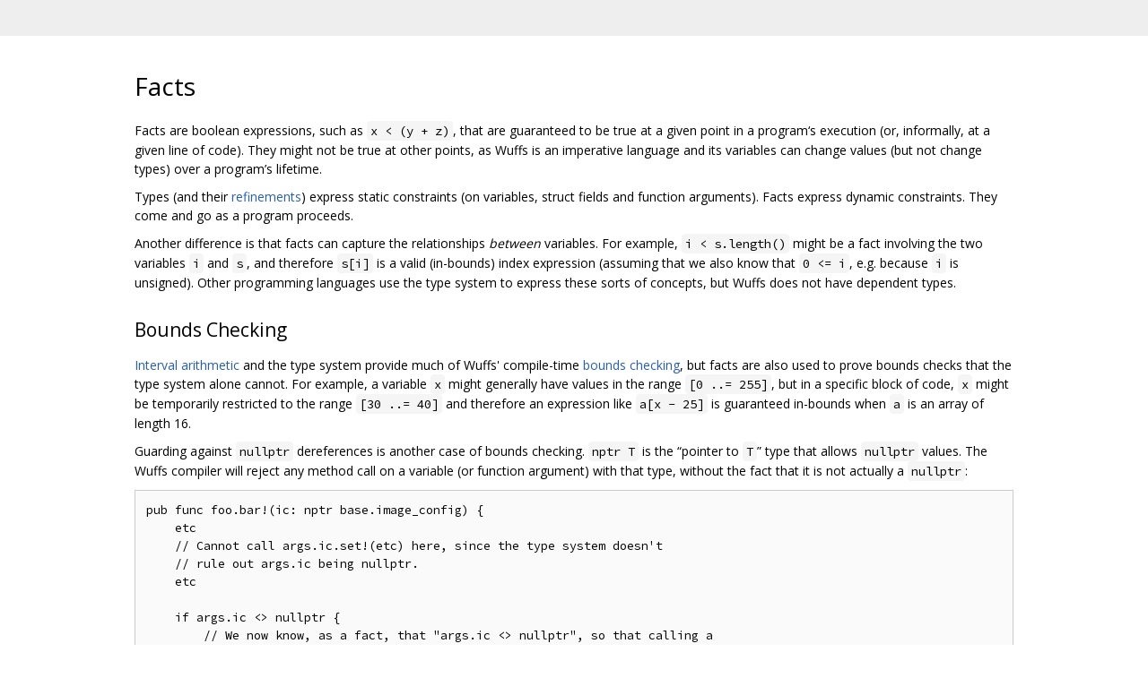

--- FILE ---
content_type: text/html; charset=utf-8
request_url: https://skia.googlesource.com/external/github.com/google/wuffs/+/a0984dcdd3066d057012c99f2cb7f01a3961d9ee/doc/note/facts.md
body_size: 3737
content:
<!DOCTYPE html><html lang="en"><head><meta charset="utf-8"><meta name="viewport" content="width=device-width, initial-scale=1"><title>Facts</title><link rel="stylesheet" type="text/css" href="/+static/base.css"/><link rel="stylesheet" type="text/css" href="/+static/doc.css"/><link rel="stylesheet" type="text/css" href="/+static/prettify/prettify.css"/><!-- default customHeadTagPart --></head><body class="Site"><header class="Site-header "><div class="Header"><div class="Header-title"></div></div></header><div class="Site-content Site-Content--markdown"><div class="Container"><div class="doc"><h1><a class="h" name="Facts" href="#Facts"><span></span></a><a class="h" name="facts" href="#facts"><span></span></a>Facts</h1><p>Facts are boolean expressions, such as <code class="code">x &lt; (y + z)</code>, that are guaranteed to be true at a given point in a program&lsquo;s execution (or, informally, at a given line of code). They might not be true at other points, as Wuffs is an imperative language and its variables can change values (but not change types) over a program&rsquo;s lifetime.</p><p>Types (and their <a href="/external/github.com/google/wuffs/+/a0984dcdd3066d057012c99f2cb7f01a3961d9ee/doc/glossary.md#refinement-type">refinements</a>) express static constraints (on variables, struct fields and function arguments). Facts express dynamic constraints. They come and go as a program proceeds.</p><p>Another difference is that facts can capture the relationships <em>between</em> variables. For example, <code class="code">i &lt; s.length()</code> might be a fact involving the two variables <code class="code">i</code> and <code class="code">s</code>, and therefore <code class="code">s[i]</code> is a valid (in-bounds) index expression (assuming that we also know that <code class="code">0 &lt;= i</code>, e.g. because <code class="code">i</code> is unsigned). Other programming languages use the type system to express these sorts of concepts, but Wuffs does not have dependent types.</p><h2><a class="h" name="Bounds-Checking" href="#Bounds-Checking"><span></span></a><a class="h" name="bounds-checking" href="#bounds-checking"><span></span></a>Bounds Checking</h2><p><a href="interval-arithmetic.md">Interval arithmetic</a> and the type system provide much of Wuffs&#39; compile-time <a href="bounds-checking.md">bounds checking</a>, but facts are also used to prove bounds checks that the type system alone cannot. For example, a variable <code class="code">x</code> might generally have values in the range <code class="code">[0 ..= 255]</code>, but in a specific block of code, <code class="code">x</code> might be temporarily restricted to the range <code class="code">[30 ..= 40]</code> and therefore an expression like <code class="code">a[x - 25]</code> is guaranteed in-bounds when <code class="code">a</code> is an array of length 16.</p><p>Guarding against <code class="code">nullptr</code> dereferences is another case of bounds checking. <code class="code">nptr T</code> is the &ldquo;pointer to <code class="code">T</code>&rdquo; type that allows <code class="code">nullptr</code> values. The Wuffs compiler will reject any method call on a variable (or function argument) with that type, without the fact that it is not actually a <code class="code">nullptr</code>:</p><pre class="code">pub func foo.bar!(ic: nptr base.image_config) {
    etc
    // Cannot call args.ic.set!(etc) here, since the type system doesn&#39;t
    // rule out args.ic being nullptr.
    etc

    if args.ic &lt;&gt; nullptr {
        // We now know, as a fact, that &quot;args.ic &lt;&gt; nullptr&quot;, so that calling a
        // method on it is valid. Wuffs spells not-equals as &quot;&lt;&gt;&quot;.
        args.ic.set!(etc)
    }

    etc
}
</pre><h2><a class="h" name="Creating-Facts" href="#Creating-Facts"><span></span></a><a class="h" name="creating-facts" href="#creating-facts"><span></span></a>Creating Facts</h2><p>Every fact is true (at its point in the program), but not every truth is a fact. For example, if <code class="code">x &lt; 5</code> is true then <code class="code">x &lt; 6</code>, <code class="code">x &lt; 7</code>, <code class="code">x &lt; 8</code>, etc are an infinite sequence of truths, but the Wuffs tools only track a finite number of facts at any given point. Some facts are explicitly created and some facts are implicitly created. But all facts are created by specific means.</p><p>One way to implicitly create a fact is by assignment. Immediately after the statement <code class="code">a = rhs</code>, the boolean expression <code class="code">a == rhs</code> is a true fact, provided that <code class="code">rhs</code> is an expression with no <a href="effects.md">side effects</a>. That assignment also either removes or updates any other fact involving <code class="code">a</code>.</p><p>TODO: specify exactly when and how facts are removed or updated.</p><p>As alluded to above, another way to implicitly create a fact is to explicitly check if it is true, using an <code class="code">if</code> or <code class="code">while</code> statement:</p><pre class="code">// &quot;x &lt; (y + z)&quot; isn&#39;t necessarily true here...

if x &lt; (y + z) {
    // ...but in here, &quot;x &lt; (y + z)&quot; is a true fact.
    w = 3
    // It remains so after an assignment to an unrelated variable.
    y = 4
    // But &quot;x &lt; (y + z)&quot; is no longer necessarily true after one or more of
    // that boolean expression&#39;s variables (in this case, y) might have
    // changed. Still, at this point in the program, the set of facts include
    // &quot;w == 3&quot; and &quot;y == 4&quot;.
    etc

} else {
    // At the top of the else branch, and any subsequent branch in the same
    // if-else chain, the inverted expression  &quot;x &gt;= (y + z)&quot; is a true fact.
    etc
}
</pre><p>Facts are also explicitly created by compile-time <a href="assertions.md">assertions</a>, discussed in a separate document.</p><h2><a class="h" name="Situations-and-Reconciliation" href="#Situations-and-Reconciliation"><span></span></a><a class="h" name="situations-and-reconciliation" href="#situations-and-reconciliation"><span></span></a>Situations and Reconciliation</h2><p>The situation is defined as the set of facts at a given point in a program. Multiple situations have to be reconciled when there are multiple paths to a line of code:</p><ul><li>The separate arms of an if-else chain eventually come back together. Terminal arms (e.g. those that end with a <code class="code">break</code>, <code class="code">continue</code> or <code class="code">return</code> statement) are not considered during reconciliation.</li><li>The start of a while loop can come from not just its preceding line of code, but also from any explicit <code class="code">continue</code>s inside that loop, and the implicit <code class="code">continue</code> at the closing <code class="code">}</code> curly brace.</li><li>Similarly, the line of code immediately after the entire while loop can come from an explicit <code class="code">break</code> or if the while condition fails.</li></ul><p>Reconciliation is simply set intersection: a boolean expression is guaranteed to be true (i.e. it is a fact) at a point in the program only if it is true for every possible code execution path to that point.</p><h2><a class="h" name="Loops" href="#Loops"><span></span></a><a class="h" name="loops" href="#loops"><span></span></a>Loops</h2><p>Loops are cyclical: the situation at the bottom of the loop depends on the situation at the top of the loop, but the situation at the top depends on the bottom (because of the implicit <code class="code">continue</code> at the bottom). Instead of relying on an SMT solver or automated theorem prover (whose exact behavior is hard to specify, or even reliably reproduce if it can be configured with a timeout) to infer a solution to this self-referential problem, Wuffs simply requires the programmer to write exactly what the situation is, before and after the loop:</p><pre class="code">while n_bits &lt; n_extra_bits,
    inv i &lt; 320,
    inv rep_count &lt;= 11,
    post n_bits &gt;= n_extra_bits,
{
    etc  // Loop body.
}
</pre><p>The <code class="code">pre</code>, <code class="code">post</code> and <code class="code">inv</code> keywords introduce loop pre-conditions, post-conditions and invariants (things that are both). The snippet above means that the Wuffs compiler has to verify all three conditions at every place this loop exits: at the implicit <code class="code">break</code> if the expression <code class="code">n_bits &lt; n_extra_bits</code> evaluates to false (which in this case trivially proves the third condition), but also at every explicit <code class="code">break</code> for that loop within its body.</p><p>Similarly, it has to verify only the first two conditions at every place this loop repeats (at its initial execution, at every explicit <code class="code">continue</code> and at the loop bottom), before the <code class="code">n_bits &lt; n_extra_bits</code> condition is checked.</p><p>As a consequence of explicitly listing those two invariants (which are also pre-condtions), the situation at the top of the loop body (immediately after the <code class="code">{</code> curly brace) is precisely those first two conditions, plus the <code class="code">n_bits &lt; n_extra_bits</code> fact from the while condition evaluation. For example, if the loop body never modifies the <code class="code">i</code> local variable, it is trivial to preserve the fact that <code class="code">i &lt; 320</code> throughout the loop body but specifically at every exit point, and therefore maintain the invariant.</p><p>Note that invariants don&#39;t have to hold at every point within the loop, only at every jump for that loop. Such facts can be temporarily lost and later re-established within that loop body, provided that no <code class="code">break</code> or <code class="code">continue</code> for that loop comes in between.</p><p>The discussion above focuses on while loops, but also apply to the less common <a href="iterate-loops.md">iterate loops</a>.</p><h2><a class="h" name="Debugging-Facts" href="#Debugging-Facts"><span></span></a><a class="h" name="debugging-facts" href="#debugging-facts"><span></span></a>Debugging Facts</h2><p>During development, writing down what part of the situation a programmer needs to preserve across a while loop obviously requires knowing what the situation is. In the future, a Wuffs-aware IDE could provide that information. Until then, inserting an <code class="code">assert false</code> line into a Wuffs program will fail to compile, as the compiler can obviously not prove that <code class="code">false</code> is true, and the compilation error message should include a situation listing.</p></div></div></div><!-- default customFooter --><footer class="Site-footer"><div class="Footer"><span class="Footer-poweredBy">Powered by <a href="https://gerrit.googlesource.com/gitiles/">Gitiles</a>| <a href="https://policies.google.com/privacy">Privacy</a>| <a href="https://policies.google.com/terms">Terms</a></span><div class="Footer-links"><a class="Footer-link" href="/external/github.com/google/wuffs/+show/a0984dcdd3066d057012c99f2cb7f01a3961d9ee/doc/note/facts.md">source</a><a class="Footer-link" href="/external/github.com/google/wuffs/+log/a0984dcdd3066d057012c99f2cb7f01a3961d9ee/doc/note/facts.md">log</a><a class="Footer-link" href="/external/github.com/google/wuffs/+blame/a0984dcdd3066d057012c99f2cb7f01a3961d9ee/doc/note/facts.md">blame</a></div></div></footer></body></html>